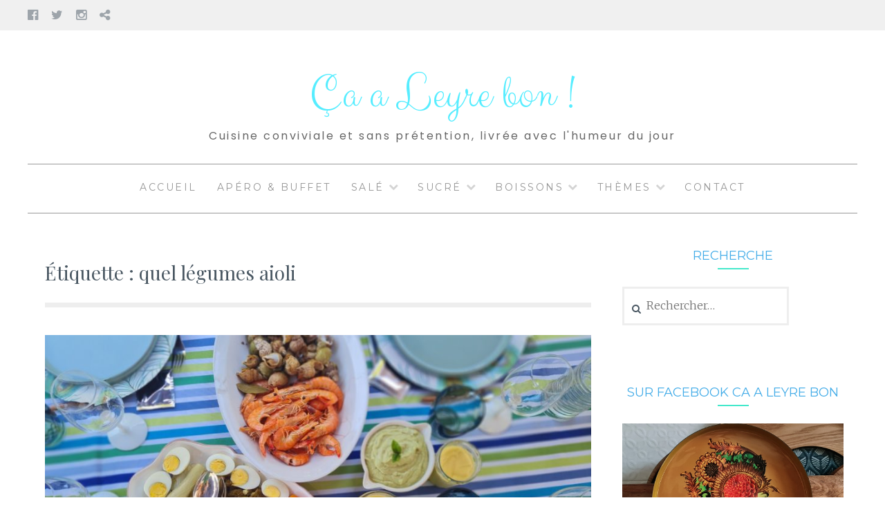

--- FILE ---
content_type: text/html; charset=UTF-8
request_url: https://www.caaleyrebon.fr/tag/quel-legumes-aioli/
body_size: 13466
content:
<!DOCTYPE html>
<html lang="fr-FR">
<head>
<meta charset="UTF-8">
<meta name="viewport" content="width=device-width, initial-scale=1">
<link rel="profile" href="http://gmpg.org/xfn/11">
<link rel="pingback" href="https://www.caaleyrebon.fr/xmlrpc.php">
<meta name='robots' content='index, follow, max-image-preview:large, max-snippet:-1, max-video-preview:-1' />

	<!-- This site is optimized with the Yoast SEO plugin v26.7 - https://yoast.com/wordpress/plugins/seo/ -->
	<title>Archives des quel légumes aioli - Ça a Leyre bon !</title>
	<link rel="canonical" href="https://www.caaleyrebon.fr/tag/quel-legumes-aioli/" />
	<meta property="og:locale" content="fr_FR" />
	<meta property="og:type" content="article" />
	<meta property="og:title" content="Archives des quel légumes aioli - Ça a Leyre bon !" />
	<meta property="og:url" content="https://www.caaleyrebon.fr/tag/quel-legumes-aioli/" />
	<meta property="og:site_name" content="Ça a Leyre bon !" />
	<meta name="twitter:card" content="summary_large_image" />
	<script type="application/ld+json" class="yoast-schema-graph">{"@context":"https://schema.org","@graph":[{"@type":"CollectionPage","@id":"https://www.caaleyrebon.fr/tag/quel-legumes-aioli/","url":"https://www.caaleyrebon.fr/tag/quel-legumes-aioli/","name":"Archives des quel légumes aioli - Ça a Leyre bon !","isPartOf":{"@id":"https://www.caaleyrebon.fr/#website"},"primaryImageOfPage":{"@id":"https://www.caaleyrebon.fr/tag/quel-legumes-aioli/#primaryimage"},"image":{"@id":"https://www.caaleyrebon.fr/tag/quel-legumes-aioli/#primaryimage"},"thumbnailUrl":"https://www.caaleyrebon.fr/wp-content/uploads/2023/07/caaleyrebon-aioli1-1.jpg","breadcrumb":{"@id":"https://www.caaleyrebon.fr/tag/quel-legumes-aioli/#breadcrumb"},"inLanguage":"fr-FR"},{"@type":"ImageObject","inLanguage":"fr-FR","@id":"https://www.caaleyrebon.fr/tag/quel-legumes-aioli/#primaryimage","url":"https://www.caaleyrebon.fr/wp-content/uploads/2023/07/caaleyrebon-aioli1-1.jpg","contentUrl":"https://www.caaleyrebon.fr/wp-content/uploads/2023/07/caaleyrebon-aioli1-1.jpg","width":1643,"height":924},{"@type":"BreadcrumbList","@id":"https://www.caaleyrebon.fr/tag/quel-legumes-aioli/#breadcrumb","itemListElement":[{"@type":"ListItem","position":1,"name":"Accueil","item":"https://www.caaleyrebon.fr/"},{"@type":"ListItem","position":2,"name":"quel légumes aioli"}]},{"@type":"WebSite","@id":"https://www.caaleyrebon.fr/#website","url":"https://www.caaleyrebon.fr/","name":"Ça a Leyre bon !","description":"Cuisine conviviale et sans prétention, livrée avec l&#039;humeur du jour","potentialAction":[{"@type":"SearchAction","target":{"@type":"EntryPoint","urlTemplate":"https://www.caaleyrebon.fr/?s={search_term_string}"},"query-input":{"@type":"PropertyValueSpecification","valueRequired":true,"valueName":"search_term_string"}}],"inLanguage":"fr-FR"}]}</script>
	<!-- / Yoast SEO plugin. -->


<link rel='dns-prefetch' href='//fonts.googleapis.com' />
<link rel="alternate" type="application/rss+xml" title="Ça a Leyre bon ! &raquo; Flux" href="https://www.caaleyrebon.fr/feed/" />
<link rel="alternate" type="application/rss+xml" title="Ça a Leyre bon ! &raquo; Flux des commentaires" href="https://www.caaleyrebon.fr/comments/feed/" />
<link rel="alternate" type="application/rss+xml" title="Ça a Leyre bon ! &raquo; Flux de l’étiquette quel légumes aioli" href="https://www.caaleyrebon.fr/tag/quel-legumes-aioli/feed/" />
		<style>
			.lazyload,
			.lazyloading {
				max-width: 100%;
			}
		</style>
		<style id='wp-img-auto-sizes-contain-inline-css' type='text/css'>
img:is([sizes=auto i],[sizes^="auto," i]){contain-intrinsic-size:3000px 1500px}
/*# sourceURL=wp-img-auto-sizes-contain-inline-css */
</style>
<style id='wp-emoji-styles-inline-css' type='text/css'>

	img.wp-smiley, img.emoji {
		display: inline !important;
		border: none !important;
		box-shadow: none !important;
		height: 1em !important;
		width: 1em !important;
		margin: 0 0.07em !important;
		vertical-align: -0.1em !important;
		background: none !important;
		padding: 0 !important;
	}
/*# sourceURL=wp-emoji-styles-inline-css */
</style>
<style id='wp-block-library-inline-css' type='text/css'>
:root{--wp-block-synced-color:#7a00df;--wp-block-synced-color--rgb:122,0,223;--wp-bound-block-color:var(--wp-block-synced-color);--wp-editor-canvas-background:#ddd;--wp-admin-theme-color:#007cba;--wp-admin-theme-color--rgb:0,124,186;--wp-admin-theme-color-darker-10:#006ba1;--wp-admin-theme-color-darker-10--rgb:0,107,160.5;--wp-admin-theme-color-darker-20:#005a87;--wp-admin-theme-color-darker-20--rgb:0,90,135;--wp-admin-border-width-focus:2px}@media (min-resolution:192dpi){:root{--wp-admin-border-width-focus:1.5px}}.wp-element-button{cursor:pointer}:root .has-very-light-gray-background-color{background-color:#eee}:root .has-very-dark-gray-background-color{background-color:#313131}:root .has-very-light-gray-color{color:#eee}:root .has-very-dark-gray-color{color:#313131}:root .has-vivid-green-cyan-to-vivid-cyan-blue-gradient-background{background:linear-gradient(135deg,#00d084,#0693e3)}:root .has-purple-crush-gradient-background{background:linear-gradient(135deg,#34e2e4,#4721fb 50%,#ab1dfe)}:root .has-hazy-dawn-gradient-background{background:linear-gradient(135deg,#faaca8,#dad0ec)}:root .has-subdued-olive-gradient-background{background:linear-gradient(135deg,#fafae1,#67a671)}:root .has-atomic-cream-gradient-background{background:linear-gradient(135deg,#fdd79a,#004a59)}:root .has-nightshade-gradient-background{background:linear-gradient(135deg,#330968,#31cdcf)}:root .has-midnight-gradient-background{background:linear-gradient(135deg,#020381,#2874fc)}:root{--wp--preset--font-size--normal:16px;--wp--preset--font-size--huge:42px}.has-regular-font-size{font-size:1em}.has-larger-font-size{font-size:2.625em}.has-normal-font-size{font-size:var(--wp--preset--font-size--normal)}.has-huge-font-size{font-size:var(--wp--preset--font-size--huge)}.has-text-align-center{text-align:center}.has-text-align-left{text-align:left}.has-text-align-right{text-align:right}.has-fit-text{white-space:nowrap!important}#end-resizable-editor-section{display:none}.aligncenter{clear:both}.items-justified-left{justify-content:flex-start}.items-justified-center{justify-content:center}.items-justified-right{justify-content:flex-end}.items-justified-space-between{justify-content:space-between}.screen-reader-text{border:0;clip-path:inset(50%);height:1px;margin:-1px;overflow:hidden;padding:0;position:absolute;width:1px;word-wrap:normal!important}.screen-reader-text:focus{background-color:#ddd;clip-path:none;color:#444;display:block;font-size:1em;height:auto;left:5px;line-height:normal;padding:15px 23px 14px;text-decoration:none;top:5px;width:auto;z-index:100000}html :where(.has-border-color){border-style:solid}html :where([style*=border-top-color]){border-top-style:solid}html :where([style*=border-right-color]){border-right-style:solid}html :where([style*=border-bottom-color]){border-bottom-style:solid}html :where([style*=border-left-color]){border-left-style:solid}html :where([style*=border-width]){border-style:solid}html :where([style*=border-top-width]){border-top-style:solid}html :where([style*=border-right-width]){border-right-style:solid}html :where([style*=border-bottom-width]){border-bottom-style:solid}html :where([style*=border-left-width]){border-left-style:solid}html :where(img[class*=wp-image-]){height:auto;max-width:100%}:where(figure){margin:0 0 1em}html :where(.is-position-sticky){--wp-admin--admin-bar--position-offset:var(--wp-admin--admin-bar--height,0px)}@media screen and (max-width:600px){html :where(.is-position-sticky){--wp-admin--admin-bar--position-offset:0px}}

/*# sourceURL=wp-block-library-inline-css */
</style><style id='wp-block-paragraph-inline-css' type='text/css'>
.is-small-text{font-size:.875em}.is-regular-text{font-size:1em}.is-large-text{font-size:2.25em}.is-larger-text{font-size:3em}.has-drop-cap:not(:focus):first-letter{float:left;font-size:8.4em;font-style:normal;font-weight:100;line-height:.68;margin:.05em .1em 0 0;text-transform:uppercase}body.rtl .has-drop-cap:not(:focus):first-letter{float:none;margin-left:.1em}p.has-drop-cap.has-background{overflow:hidden}:root :where(p.has-background){padding:1.25em 2.375em}:where(p.has-text-color:not(.has-link-color)) a{color:inherit}p.has-text-align-left[style*="writing-mode:vertical-lr"],p.has-text-align-right[style*="writing-mode:vertical-rl"]{rotate:180deg}
/*# sourceURL=https://www.caaleyrebon.fr/wp-includes/blocks/paragraph/style.min.css */
</style>
<style id='global-styles-inline-css' type='text/css'>
:root{--wp--preset--aspect-ratio--square: 1;--wp--preset--aspect-ratio--4-3: 4/3;--wp--preset--aspect-ratio--3-4: 3/4;--wp--preset--aspect-ratio--3-2: 3/2;--wp--preset--aspect-ratio--2-3: 2/3;--wp--preset--aspect-ratio--16-9: 16/9;--wp--preset--aspect-ratio--9-16: 9/16;--wp--preset--color--black: #000000;--wp--preset--color--cyan-bluish-gray: #abb8c3;--wp--preset--color--white: #ffffff;--wp--preset--color--pale-pink: #f78da7;--wp--preset--color--vivid-red: #cf2e2e;--wp--preset--color--luminous-vivid-orange: #ff6900;--wp--preset--color--luminous-vivid-amber: #fcb900;--wp--preset--color--light-green-cyan: #7bdcb5;--wp--preset--color--vivid-green-cyan: #00d084;--wp--preset--color--pale-cyan-blue: #8ed1fc;--wp--preset--color--vivid-cyan-blue: #0693e3;--wp--preset--color--vivid-purple: #9b51e0;--wp--preset--gradient--vivid-cyan-blue-to-vivid-purple: linear-gradient(135deg,rgb(6,147,227) 0%,rgb(155,81,224) 100%);--wp--preset--gradient--light-green-cyan-to-vivid-green-cyan: linear-gradient(135deg,rgb(122,220,180) 0%,rgb(0,208,130) 100%);--wp--preset--gradient--luminous-vivid-amber-to-luminous-vivid-orange: linear-gradient(135deg,rgb(252,185,0) 0%,rgb(255,105,0) 100%);--wp--preset--gradient--luminous-vivid-orange-to-vivid-red: linear-gradient(135deg,rgb(255,105,0) 0%,rgb(207,46,46) 100%);--wp--preset--gradient--very-light-gray-to-cyan-bluish-gray: linear-gradient(135deg,rgb(238,238,238) 0%,rgb(169,184,195) 100%);--wp--preset--gradient--cool-to-warm-spectrum: linear-gradient(135deg,rgb(74,234,220) 0%,rgb(151,120,209) 20%,rgb(207,42,186) 40%,rgb(238,44,130) 60%,rgb(251,105,98) 80%,rgb(254,248,76) 100%);--wp--preset--gradient--blush-light-purple: linear-gradient(135deg,rgb(255,206,236) 0%,rgb(152,150,240) 100%);--wp--preset--gradient--blush-bordeaux: linear-gradient(135deg,rgb(254,205,165) 0%,rgb(254,45,45) 50%,rgb(107,0,62) 100%);--wp--preset--gradient--luminous-dusk: linear-gradient(135deg,rgb(255,203,112) 0%,rgb(199,81,192) 50%,rgb(65,88,208) 100%);--wp--preset--gradient--pale-ocean: linear-gradient(135deg,rgb(255,245,203) 0%,rgb(182,227,212) 50%,rgb(51,167,181) 100%);--wp--preset--gradient--electric-grass: linear-gradient(135deg,rgb(202,248,128) 0%,rgb(113,206,126) 100%);--wp--preset--gradient--midnight: linear-gradient(135deg,rgb(2,3,129) 0%,rgb(40,116,252) 100%);--wp--preset--font-size--small: 13px;--wp--preset--font-size--medium: 20px;--wp--preset--font-size--large: 36px;--wp--preset--font-size--x-large: 42px;--wp--preset--spacing--20: 0.44rem;--wp--preset--spacing--30: 0.67rem;--wp--preset--spacing--40: 1rem;--wp--preset--spacing--50: 1.5rem;--wp--preset--spacing--60: 2.25rem;--wp--preset--spacing--70: 3.38rem;--wp--preset--spacing--80: 5.06rem;--wp--preset--shadow--natural: 6px 6px 9px rgba(0, 0, 0, 0.2);--wp--preset--shadow--deep: 12px 12px 50px rgba(0, 0, 0, 0.4);--wp--preset--shadow--sharp: 6px 6px 0px rgba(0, 0, 0, 0.2);--wp--preset--shadow--outlined: 6px 6px 0px -3px rgb(255, 255, 255), 6px 6px rgb(0, 0, 0);--wp--preset--shadow--crisp: 6px 6px 0px rgb(0, 0, 0);}:where(.is-layout-flex){gap: 0.5em;}:where(.is-layout-grid){gap: 0.5em;}body .is-layout-flex{display: flex;}.is-layout-flex{flex-wrap: wrap;align-items: center;}.is-layout-flex > :is(*, div){margin: 0;}body .is-layout-grid{display: grid;}.is-layout-grid > :is(*, div){margin: 0;}:where(.wp-block-columns.is-layout-flex){gap: 2em;}:where(.wp-block-columns.is-layout-grid){gap: 2em;}:where(.wp-block-post-template.is-layout-flex){gap: 1.25em;}:where(.wp-block-post-template.is-layout-grid){gap: 1.25em;}.has-black-color{color: var(--wp--preset--color--black) !important;}.has-cyan-bluish-gray-color{color: var(--wp--preset--color--cyan-bluish-gray) !important;}.has-white-color{color: var(--wp--preset--color--white) !important;}.has-pale-pink-color{color: var(--wp--preset--color--pale-pink) !important;}.has-vivid-red-color{color: var(--wp--preset--color--vivid-red) !important;}.has-luminous-vivid-orange-color{color: var(--wp--preset--color--luminous-vivid-orange) !important;}.has-luminous-vivid-amber-color{color: var(--wp--preset--color--luminous-vivid-amber) !important;}.has-light-green-cyan-color{color: var(--wp--preset--color--light-green-cyan) !important;}.has-vivid-green-cyan-color{color: var(--wp--preset--color--vivid-green-cyan) !important;}.has-pale-cyan-blue-color{color: var(--wp--preset--color--pale-cyan-blue) !important;}.has-vivid-cyan-blue-color{color: var(--wp--preset--color--vivid-cyan-blue) !important;}.has-vivid-purple-color{color: var(--wp--preset--color--vivid-purple) !important;}.has-black-background-color{background-color: var(--wp--preset--color--black) !important;}.has-cyan-bluish-gray-background-color{background-color: var(--wp--preset--color--cyan-bluish-gray) !important;}.has-white-background-color{background-color: var(--wp--preset--color--white) !important;}.has-pale-pink-background-color{background-color: var(--wp--preset--color--pale-pink) !important;}.has-vivid-red-background-color{background-color: var(--wp--preset--color--vivid-red) !important;}.has-luminous-vivid-orange-background-color{background-color: var(--wp--preset--color--luminous-vivid-orange) !important;}.has-luminous-vivid-amber-background-color{background-color: var(--wp--preset--color--luminous-vivid-amber) !important;}.has-light-green-cyan-background-color{background-color: var(--wp--preset--color--light-green-cyan) !important;}.has-vivid-green-cyan-background-color{background-color: var(--wp--preset--color--vivid-green-cyan) !important;}.has-pale-cyan-blue-background-color{background-color: var(--wp--preset--color--pale-cyan-blue) !important;}.has-vivid-cyan-blue-background-color{background-color: var(--wp--preset--color--vivid-cyan-blue) !important;}.has-vivid-purple-background-color{background-color: var(--wp--preset--color--vivid-purple) !important;}.has-black-border-color{border-color: var(--wp--preset--color--black) !important;}.has-cyan-bluish-gray-border-color{border-color: var(--wp--preset--color--cyan-bluish-gray) !important;}.has-white-border-color{border-color: var(--wp--preset--color--white) !important;}.has-pale-pink-border-color{border-color: var(--wp--preset--color--pale-pink) !important;}.has-vivid-red-border-color{border-color: var(--wp--preset--color--vivid-red) !important;}.has-luminous-vivid-orange-border-color{border-color: var(--wp--preset--color--luminous-vivid-orange) !important;}.has-luminous-vivid-amber-border-color{border-color: var(--wp--preset--color--luminous-vivid-amber) !important;}.has-light-green-cyan-border-color{border-color: var(--wp--preset--color--light-green-cyan) !important;}.has-vivid-green-cyan-border-color{border-color: var(--wp--preset--color--vivid-green-cyan) !important;}.has-pale-cyan-blue-border-color{border-color: var(--wp--preset--color--pale-cyan-blue) !important;}.has-vivid-cyan-blue-border-color{border-color: var(--wp--preset--color--vivid-cyan-blue) !important;}.has-vivid-purple-border-color{border-color: var(--wp--preset--color--vivid-purple) !important;}.has-vivid-cyan-blue-to-vivid-purple-gradient-background{background: var(--wp--preset--gradient--vivid-cyan-blue-to-vivid-purple) !important;}.has-light-green-cyan-to-vivid-green-cyan-gradient-background{background: var(--wp--preset--gradient--light-green-cyan-to-vivid-green-cyan) !important;}.has-luminous-vivid-amber-to-luminous-vivid-orange-gradient-background{background: var(--wp--preset--gradient--luminous-vivid-amber-to-luminous-vivid-orange) !important;}.has-luminous-vivid-orange-to-vivid-red-gradient-background{background: var(--wp--preset--gradient--luminous-vivid-orange-to-vivid-red) !important;}.has-very-light-gray-to-cyan-bluish-gray-gradient-background{background: var(--wp--preset--gradient--very-light-gray-to-cyan-bluish-gray) !important;}.has-cool-to-warm-spectrum-gradient-background{background: var(--wp--preset--gradient--cool-to-warm-spectrum) !important;}.has-blush-light-purple-gradient-background{background: var(--wp--preset--gradient--blush-light-purple) !important;}.has-blush-bordeaux-gradient-background{background: var(--wp--preset--gradient--blush-bordeaux) !important;}.has-luminous-dusk-gradient-background{background: var(--wp--preset--gradient--luminous-dusk) !important;}.has-pale-ocean-gradient-background{background: var(--wp--preset--gradient--pale-ocean) !important;}.has-electric-grass-gradient-background{background: var(--wp--preset--gradient--electric-grass) !important;}.has-midnight-gradient-background{background: var(--wp--preset--gradient--midnight) !important;}.has-small-font-size{font-size: var(--wp--preset--font-size--small) !important;}.has-medium-font-size{font-size: var(--wp--preset--font-size--medium) !important;}.has-large-font-size{font-size: var(--wp--preset--font-size--large) !important;}.has-x-large-font-size{font-size: var(--wp--preset--font-size--x-large) !important;}
/*# sourceURL=global-styles-inline-css */
</style>

<style id='classic-theme-styles-inline-css' type='text/css'>
/*! This file is auto-generated */
.wp-block-button__link{color:#fff;background-color:#32373c;border-radius:9999px;box-shadow:none;text-decoration:none;padding:calc(.667em + 2px) calc(1.333em + 2px);font-size:1.125em}.wp-block-file__button{background:#32373c;color:#fff;text-decoration:none}
/*# sourceURL=/wp-includes/css/classic-themes.min.css */
</style>
<link rel='stylesheet' id='Lucienne-style-css' href='https://www.caaleyrebon.fr/wp-content/themes/lucienne/style.css?ver=6.9' type='text/css' media='all' />
<link rel='stylesheet' id='Lucienne-fonts-css' href='https://fonts.googleapis.com/css?family=Playfair+Display%3A400%2C700%7CMontserrat%3A400%2C700%7CMerriweather%3A400%2C300%2C700&#038;subset=latin%2Clatin-ext' type='text/css' media='all' />
<link rel='stylesheet' id='Lucienne-fontawesome-css' href='https://www.caaleyrebon.fr/wp-content/themes/lucienne/fonts/font-awesome.css?ver=4.3.0' type='text/css' media='all' />
<link rel='stylesheet' id='wp-pagenavi-css' href='https://www.caaleyrebon.fr/wp-content/plugins/wp-pagenavi/pagenavi-css.css?ver=2.70' type='text/css' media='all' />
<script type="text/javascript" src="https://www.caaleyrebon.fr/wp-includes/js/jquery/jquery.min.js?ver=3.7.1" id="jquery-core-js"></script>
<script type="text/javascript" src="https://www.caaleyrebon.fr/wp-includes/js/jquery/jquery-migrate.min.js?ver=3.4.1" id="jquery-migrate-js"></script>
<link rel="https://api.w.org/" href="https://www.caaleyrebon.fr/wp-json/" /><link rel="alternate" title="JSON" type="application/json" href="https://www.caaleyrebon.fr/wp-json/wp/v2/tags/4996" /><link rel="EditURI" type="application/rsd+xml" title="RSD" href="https://www.caaleyrebon.fr/xmlrpc.php?rsd" />
<meta name="generator" content="WordPress 6.9" />
		<script>
			document.documentElement.className = document.documentElement.className.replace('no-js', 'js');
		</script>
				<style>
			.no-js img.lazyload {
				display: none;
			}

			figure.wp-block-image img.lazyloading {
				min-width: 150px;
			}

			.lazyload,
			.lazyloading {
				--smush-placeholder-width: 100px;
				--smush-placeholder-aspect-ratio: 1/1;
				width: var(--smush-image-width, var(--smush-placeholder-width)) !important;
				aspect-ratio: var(--smush-image-aspect-ratio, var(--smush-placeholder-aspect-ratio)) !important;
			}

						.lazyload, .lazyloading {
				opacity: 0;
			}

			.lazyloaded {
				opacity: 1;
				transition: opacity 400ms;
				transition-delay: 0ms;
			}

					</style>
			<style type="text/css">
			.site-title a,
		.site-description {
			color: #333333;
		}
		</style>
	<link rel="icon" href="https://www.caaleyrebon.fr/wp-content/uploads/2020/03/cropped-caaleyrebon-flanaucitron-1-32x32.jpg" sizes="32x32" />
<link rel="icon" href="https://www.caaleyrebon.fr/wp-content/uploads/2020/03/cropped-caaleyrebon-flanaucitron-1-192x192.jpg" sizes="192x192" />
<link rel="apple-touch-icon" href="https://www.caaleyrebon.fr/wp-content/uploads/2020/03/cropped-caaleyrebon-flanaucitron-1-180x180.jpg" />
<meta name="msapplication-TileImage" content="https://www.caaleyrebon.fr/wp-content/uploads/2020/03/cropped-caaleyrebon-flanaucitron-1-270x270.jpg" />
		<style type="text/css" id="wp-custom-css">
			
.site-title, .site-title a {
	color: #56edff;
	font-family: 'Clicker Script', cursive;
	font-size: 2.3em;
}

.sidebar .widget-title
{
	font-family: 'Montserrat', sans-serif;
	font-size: 1.3em;
	text-transform: uppercase;
	color: #43ACE8;
}

body {
   font-family: 'Work Sans', sans-serif;
    font-size: 13px;
}

.entry-title a {
	color:#43ACE8;
	font-family: 'Montserrat', sans-serif;
	text-transform:none;
	font-size: 0.8em;
}

.entry-title {
	color:#43ACE8;
	font-family: 'Montserrat', sans-serif;
	text-transform:none;
	font-size: 2.3em;
}

h2 {
	font-family: 'Montserrat', sans-serif;	
	font-size: 1.3em;
}

h3 {
	font-family: 'Montserrat', sans-serif;	
	font-size: 1.2em;
	color:#324965;
}

h2.home-widget-title {
	color:#43E8CB;
	font-family: 'Montserrat', sans-serif;
	text-transform:none;
	font-size: 2em;
}

h2.site-description {
	text-transform:none;
	margin-bottom: 30px;
	color:#666666;
	font-size:16px;
font-family: 'Poppins', sans-serif;
}

.main-navigation  {
	border-bottom: 1px solid #999;
	border-top: 1px solid #999;

}

p {color: #666666;font-size:16px;font-family: 'Poppins', sans-serif;font-weight:400;}

a {color: #969696;}


.sidebar .widget {
    border: 0px solid #eee;
    padding: 20px;
        padding-top: 20px;
    padding-top: 10px;
}

.widget-border {
    background-color: #43E8CB;
    height: 2px;
    width: 45px;
    margin-bottom: 25px;
}

.entry-border {
    background-color: #43E8CB;
    height: 2px;
    width: 45px;
    float: left;
    margin-bottom: 15px;
}		</style>
			
	<link href="https://fonts.googleapis.com/css?family=Clicker+Script&display=swap" rel="stylesheet"> 
	<link href="https://fonts.googleapis.com/css?family=Work+Sans&display=swap" rel="stylesheet">
	<meta name="p:domain_verify" content="da4646e8b6f969d034f50d483cb3a93c"/>
	<link rel="preconnect" href="https://fonts.googleapis.com">
	<link rel="preconnect" href="https://fonts.gstatic.com" crossorigin>
<link rel="preconnect" href="https://fonts.googleapis.com">
<link rel="preconnect" href="https://fonts.gstatic.com" crossorigin>
<link href="https://fonts.googleapis.com/css2?family=Poppins:wght@300;400&display=swap" rel="stylesheet">
</head>

<body class="archive tag tag-quel-legumes-aioli tag-4996 wp-theme-lucienne group-blog">
 <nav class="clear socialmenu" role="navigation">
 				<div class="social-links"><ul id="menu-reseaux-sociaux" class="menu"><li id="menu-item-70" class="menu-item menu-item-type-custom menu-item-object-custom menu-item-70"><a href="https://www.facebook.com/RECETTESDELEYRE"><span class="screen-reader-text">Facebook</span></a></li>
<li id="menu-item-71" class="menu-item menu-item-type-custom menu-item-object-custom menu-item-71"><a href="https://twitter.com/vebeyre"><span class="screen-reader-text">Twitter</span></a></li>
<li id="menu-item-4230" class="menu-item menu-item-type-custom menu-item-object-custom menu-item-4230"><a href="https://www.instagram.com/vebeyre/"><span class="screen-reader-text">Instagram</span></a></li>
<li id="menu-item-72" class="menu-item menu-item-type-custom menu-item-object-custom menu-item-72"><a href="https://www.pinterest.fr/vbeyre/"><span class="screen-reader-text">Pinterest</span></a></li>
</ul></div></nav>

<div id="page" class="hfeed site">
	<a class="skip-link screen-reader-text" href="#content">Aller au contenu</a>

	<header id="masthead" class="site-header" role="banner">
		<div class="site-branding">
								<h1 class="site-title"><a href="https://www.caaleyrebon.fr/" rel="home">Ça a Leyre bon !</a></h1>
			<h2 class="site-description">Cuisine conviviale et sans prétention, livrée avec l&#039;humeur du jour</h2>
		</div><!-- .site-branding -->
        
        <nav id="site-navigation" class="main-navigation clear" role="navigation">
			<button class="menu-toggle" aria-controls="primary-menu" aria-expanded="false">Menu</button>
			<div class="menu-barre-de-navigation-container"><ul id="primary-menu" class="menu"><li id="menu-item-19" class="menu-item menu-item-type-custom menu-item-object-custom menu-item-home menu-item-19"><a href="https://www.caaleyrebon.fr">Accueil</a></li>
<li id="menu-item-709" class="menu-item menu-item-type-taxonomy menu-item-object-category menu-item-709"><a href="https://www.caaleyrebon.fr/category/apero-buffet/">Apéro &amp; buffet</a></li>
<li id="menu-item-713" class="menu-item menu-item-type-taxonomy menu-item-object-category menu-item-has-children menu-item-713"><a href="https://www.caaleyrebon.fr/category/sale/">Salé</a>
<ul class="sub-menu">
	<li id="menu-item-714" class="menu-item menu-item-type-taxonomy menu-item-object-category menu-item-714"><a href="https://www.caaleyrebon.fr/category/sale/conserves/">Conserves</a></li>
	<li id="menu-item-715" class="menu-item menu-item-type-taxonomy menu-item-object-category menu-item-715"><a href="https://www.caaleyrebon.fr/category/sale/recettes-legumes/">Légumes</a></li>
	<li id="menu-item-716" class="menu-item menu-item-type-taxonomy menu-item-object-category menu-item-716"><a href="https://www.caaleyrebon.fr/category/sale/pains/">Pains</a></li>
	<li id="menu-item-717" class="menu-item menu-item-type-taxonomy menu-item-object-category menu-item-717"><a href="https://www.caaleyrebon.fr/category/sale/plats-uniques/">Plats uniques</a></li>
	<li id="menu-item-718" class="menu-item menu-item-type-taxonomy menu-item-object-category menu-item-718"><a href="https://www.caaleyrebon.fr/category/sale/plats-vegetariens/">Plats végétariens</a></li>
	<li id="menu-item-719" class="menu-item menu-item-type-taxonomy menu-item-object-category menu-item-719"><a href="https://www.caaleyrebon.fr/category/sale/recettes-poisson/">Poisson</a></li>
	<li id="menu-item-720" class="menu-item menu-item-type-taxonomy menu-item-object-category menu-item-720"><a href="https://www.caaleyrebon.fr/category/sale/quiches-et-pizzas/">Quiche-pizza-gratin</a></li>
	<li id="menu-item-721" class="menu-item menu-item-type-taxonomy menu-item-object-category menu-item-721"><a href="https://www.caaleyrebon.fr/category/sale/salades/">Salades</a></li>
	<li id="menu-item-722" class="menu-item menu-item-type-taxonomy menu-item-object-category menu-item-722"><a href="https://www.caaleyrebon.fr/category/sale/sauces/">Sauces</a></li>
	<li id="menu-item-723" class="menu-item menu-item-type-taxonomy menu-item-object-category menu-item-723"><a href="https://www.caaleyrebon.fr/category/sale/soupes/">Soupes</a></li>
	<li id="menu-item-724" class="menu-item menu-item-type-taxonomy menu-item-object-category menu-item-has-children menu-item-724"><a href="https://www.caaleyrebon.fr/category/sale/recettes-viande/">Viande</a>
	<ul class="sub-menu">
		<li id="menu-item-725" class="menu-item menu-item-type-taxonomy menu-item-object-category menu-item-725"><a href="https://www.caaleyrebon.fr/category/sale/recettes-viande/foie-gras/">Foie gras</a></li>
		<li id="menu-item-726" class="menu-item menu-item-type-taxonomy menu-item-object-category menu-item-726"><a href="https://www.caaleyrebon.fr/category/sale/recettes-viande/volaille/">Volaille</a></li>
	</ul>
</li>
</ul>
</li>
<li id="menu-item-727" class="menu-item menu-item-type-taxonomy menu-item-object-category menu-item-has-children menu-item-727"><a href="https://www.caaleyrebon.fr/category/sucre/">Sucré</a>
<ul class="sub-menu">
	<li id="menu-item-728" class="menu-item menu-item-type-taxonomy menu-item-object-category menu-item-728"><a href="https://www.caaleyrebon.fr/category/sucre/brioches/">Brioches</a></li>
	<li id="menu-item-729" class="menu-item menu-item-type-taxonomy menu-item-object-category menu-item-729"><a href="https://www.caaleyrebon.fr/category/sucre/cadeaux-gourmands/">Cadeaux gourmands</a></li>
	<li id="menu-item-730" class="menu-item menu-item-type-taxonomy menu-item-object-category menu-item-730"><a href="https://www.caaleyrebon.fr/category/sucre/cakes/">Cakes</a></li>
	<li id="menu-item-731" class="menu-item menu-item-type-taxonomy menu-item-object-category menu-item-731"><a href="https://www.caaleyrebon.fr/category/sucre/chocolat/">Chocolat</a></li>
	<li id="menu-item-732" class="menu-item menu-item-type-taxonomy menu-item-object-category menu-item-732"><a href="https://www.caaleyrebon.fr/category/sucre/confitures/">Confitures</a></li>
	<li id="menu-item-733" class="menu-item menu-item-type-taxonomy menu-item-object-category menu-item-733"><a href="https://www.caaleyrebon.fr/category/sucre/fruits/">Fruits</a></li>
	<li id="menu-item-734" class="menu-item menu-item-type-taxonomy menu-item-object-category menu-item-734"><a href="https://www.caaleyrebon.fr/category/sucre/gateaux/">Gâteaux</a></li>
	<li id="menu-item-735" class="menu-item menu-item-type-taxonomy menu-item-object-category menu-item-735"><a href="https://www.caaleyrebon.fr/category/sucre/glaces/">Glaces</a></li>
	<li id="menu-item-736" class="menu-item menu-item-type-taxonomy menu-item-object-category menu-item-736"><a href="https://www.caaleyrebon.fr/category/sucre/mignardises/">Mignardises</a></li>
	<li id="menu-item-737" class="menu-item menu-item-type-taxonomy menu-item-object-category menu-item-737"><a href="https://www.caaleyrebon.fr/category/sucre/tartes-sucrees/">Tartes sucrées</a></li>
</ul>
</li>
<li id="menu-item-710" class="menu-item menu-item-type-taxonomy menu-item-object-category menu-item-has-children menu-item-710"><a href="https://www.caaleyrebon.fr/category/boissons/">Boissons</a>
<ul class="sub-menu">
	<li id="menu-item-711" class="menu-item menu-item-type-taxonomy menu-item-object-category menu-item-711"><a href="https://www.caaleyrebon.fr/category/boissons/avec-alcool/">Avec alcool</a></li>
	<li id="menu-item-712" class="menu-item menu-item-type-taxonomy menu-item-object-category menu-item-712"><a href="https://www.caaleyrebon.fr/category/boissons/sans-alcool/">Sans alcool</a></li>
</ul>
</li>
<li id="menu-item-738" class="menu-item menu-item-type-taxonomy menu-item-object-category menu-item-has-children menu-item-738"><a href="https://www.caaleyrebon.fr/category/themes/">Thèmes</a>
<ul class="sub-menu">
	<li id="menu-item-742" class="menu-item menu-item-type-taxonomy menu-item-object-category menu-item-742"><a href="https://www.caaleyrebon.fr/category/themes/saint-valentin/">Saint-Valentin</a></li>
	<li id="menu-item-741" class="menu-item menu-item-type-taxonomy menu-item-object-category menu-item-741"><a href="https://www.caaleyrebon.fr/category/themes/paques/">Pâques</a></li>
	<li id="menu-item-739" class="menu-item menu-item-type-taxonomy menu-item-object-category menu-item-739"><a href="https://www.caaleyrebon.fr/category/themes/ete/">Été</a></li>
	<li id="menu-item-740" class="menu-item menu-item-type-taxonomy menu-item-object-category menu-item-740"><a href="https://www.caaleyrebon.fr/category/themes/noel/">Noël</a></li>
</ul>
</li>
<li id="menu-item-743" class="menu-item menu-item-type-post_type menu-item-object-page menu-item-743"><a href="https://www.caaleyrebon.fr/contact/">Contact</a></li>
</ul></div>
			
		</nav><!-- #site-navigation -->
	</header><!-- #masthead -->

	<div id="content" class="site-content">
	<div class="wrap clear">

<div id="primary" class="content-area">
  <main id="main" class="site-main" role="main">
        <header class="page-header">
      <h1 class="page-title">Étiquette : <span>quel légumes aioli</span></h1>    </header>
    <!-- .page-header -->
    
            
<article id="post-16300" class="post-16300 post type-post status-publish format-standard has-post-thumbnail hentry category-plats-uniques category-recettes-poisson category-sauces tag-aioli tag-allege tag-familial tag-fenouil tag-inratable tag-plat-chic-et-facile tag-plat-familial tag-poisson-papillotte tag-que-contient-un-aioli tag-quel-legumes-aioli tag-sauce-avocat tag-sauce-skyr tag-specialite-regionale tag-sud-est">

<div class="featured-image">
				<a href="https://www.caaleyrebon.fr/2023/07/11/le-grand-aioli-a-ma-facon/" title="Le grand aïoli à ma façon"><img width="900" height="450" src="https://www.caaleyrebon.fr/wp-content/uploads/2023/07/caaleyrebon-aioli1-1-900x450.jpg" class="attachment-Lucienne-home size-Lucienne-home wp-post-image" alt="" decoding="async" fetchpriority="high" /></a>    
			</div>

	<header class="entry-header">
		<h1 class="entry-title"><a href="https://www.caaleyrebon.fr/2023/07/11/le-grand-aioli-a-ma-facon/" rel="bookmark">Le grand aïoli à ma façon</a></h1>        <hr class="entry-border">
        <div class="entry-cat">
			<a href="https://www.caaleyrebon.fr/category/sale/plats-uniques/" rel="category tag">Plats uniques</a>, <a href="https://www.caaleyrebon.fr/category/sale/recettes-poisson/" rel="category tag">Poisson</a>, <a href="https://www.caaleyrebon.fr/category/sale/sauces/" rel="category tag">Sauces</a>		</div><!-- .entry-cat -->
	
			

					
			</header><!-- .entry-header -->

	<div class="entry-summary">
		<p>Un repas pris entre personnes qui s&rsquo;apprécient. Mon amie au régime, avait accepté mon invitation avec une envie de « léger » inscrite au menu&#8230;J&rsquo;ai tout de suite pensé à un grand aïoli. Pour cela, j&rsquo;ai adopté la version, la plus simplifiée au possible tout en gardant un maximum de saveurs avec une cuisson en papillotes, pour [&hellip;]</p>
	</div><!-- .entry-summary -->
    <div class="entry-bottom">
     <a href="https://www.caaleyrebon.fr/2023/07/11/le-grand-aioli-a-ma-facon/" title="Le grand aïoli à ma façon">11 juillet 2023</a>  
       
</div><!-- .entry-footer -->
</article><!-- #post-## -->
              </main>
  <!-- #main --> 
</div>
<!-- #primary -->


<div id="secondary" class="widget-area sidebar" role="complementary">
  <aside id="search-4" class="widget widget_search"><h1 class="widget-title">Recherche</h1><hr class="widget-border"><form role="search" method="get" class="search-form" action="https://www.caaleyrebon.fr/">
				<label>
					<span class="screen-reader-text">Rechercher :</span>
					<input type="search" class="search-field" placeholder="Rechercher…" value="" name="s" />
				</label>
				<input type="submit" class="search-submit" value="Rechercher" />
			</form></aside><aside id="media_image-5" class="widget widget_media_image"><h1 class="widget-title">Sur facebook Ca a leyre bon</h1><hr class="widget-border"><a href="https://www.facebook.com/caaleyrebon/"><img width="1031" height="765" data-src="https://www.caaleyrebon.fr/wp-content/uploads/2026/01/caaleyrebon-cuisine.jpg" class="image wp-image-19931  attachment-full size-full lazyload" alt="" style="--smush-placeholder-width: 1031px; --smush-placeholder-aspect-ratio: 1031/765;max-width: 100%; height: auto;" title="Sur facebook Ca a leyre bon" decoding="async" data-srcset="https://www.caaleyrebon.fr/wp-content/uploads/2026/01/caaleyrebon-cuisine.jpg 1031w, https://www.caaleyrebon.fr/wp-content/uploads/2026/01/caaleyrebon-cuisine-500x371.jpg 500w, https://www.caaleyrebon.fr/wp-content/uploads/2026/01/caaleyrebon-cuisine-1024x760.jpg 1024w, https://www.caaleyrebon.fr/wp-content/uploads/2026/01/caaleyrebon-cuisine-768x570.jpg 768w, https://www.caaleyrebon.fr/wp-content/uploads/2026/01/caaleyrebon-cuisine-404x300.jpg 404w" data-sizes="(max-width: 1031px) 100vw, 1031px" src="[data-uri]" /></a></aside><aside id="nav_menu-3" class="widget widget_nav_menu"><h1 class="widget-title">Ma sélection pour vous</h1><hr class="widget-border"><div class="menu-ma-selection-pour-vous-container"><ul id="menu-ma-selection-pour-vous" class="menu"><li id="menu-item-19075" class="menu-item menu-item-type-taxonomy menu-item-object-category menu-item-19075"><a href="https://www.caaleyrebon.fr/category/sucre/cadeaux-gourmands/">Cadeaux gourmands</a></li>
<li id="menu-item-3302" class="menu-item menu-item-type-taxonomy menu-item-object-category menu-item-3302"><a href="https://www.caaleyrebon.fr/category/apero-buffet/">Apéro &amp; buffet</a></li>
<li id="menu-item-12324" class="menu-item menu-item-type-taxonomy menu-item-object-category menu-item-12324"><a href="https://www.caaleyrebon.fr/category/sucre/mignardises/">Mignardises</a></li>
<li id="menu-item-19077" class="menu-item menu-item-type-taxonomy menu-item-object-category menu-item-19077"><a href="https://www.caaleyrebon.fr/category/sale/recettes-viande/">Viande</a></li>
<li id="menu-item-19078" class="menu-item menu-item-type-taxonomy menu-item-object-category menu-item-19078"><a href="https://www.caaleyrebon.fr/category/sale/recettes-viande/volaille/">Volaille</a></li>
<li id="menu-item-19283" class="menu-item menu-item-type-taxonomy menu-item-object-category menu-item-19283"><a href="https://www.caaleyrebon.fr/category/sale/conserves/">Conserves</a></li>
</ul></div></aside><aside id="tag_cloud-2" class="widget widget_tag_cloud"><h1 class="widget-title">Nuage d&rsquo;étiquettes</h1><hr class="widget-border"><div class="tagcloud"><a href="https://www.caaleyrebon.fr/tag/amandes/" class="tag-cloud-link tag-link-563 tag-link-position-1" style="font-size: 12px;" aria-label="amandes (25 éléments)">amandes<span class="tag-link-count"> (25)</span></a>
<a href="https://www.caaleyrebon.fr/tag/cannelle/" class="tag-cloud-link tag-link-45 tag-link-position-2" style="font-size: 12px;" aria-label="cannelle (43 éléments)">cannelle<span class="tag-link-count"> (43)</span></a>
<a href="https://www.caaleyrebon.fr/tag/chocolat/" class="tag-cloud-link tag-link-51 tag-link-position-3" style="font-size: 12px;" aria-label="chocolat (41 éléments)">chocolat<span class="tag-link-count"> (41)</span></a>
<a href="https://www.caaleyrebon.fr/tag/citron/" class="tag-cloud-link tag-link-520 tag-link-position-4" style="font-size: 12px;" aria-label="citron (40 éléments)">citron<span class="tag-link-count"> (40)</span></a>
<a href="https://www.caaleyrebon.fr/tag/cumin/" class="tag-cloud-link tag-link-1154 tag-link-position-5" style="font-size: 12px;" aria-label="cumin (34 éléments)">cumin<span class="tag-link-count"> (34)</span></a>
<a href="https://www.caaleyrebon.fr/tag/curcuma/" class="tag-cloud-link tag-link-1103 tag-link-position-6" style="font-size: 12px;" aria-label="curcuma (44 éléments)">curcuma<span class="tag-link-count"> (44)</span></a>
<a href="https://www.caaleyrebon.fr/tag/eau-de-fleur-doranger/" class="tag-cloud-link tag-link-924 tag-link-position-7" style="font-size: 12px;" aria-label="eau de fleur d&#039;oranger (37 éléments)">eau de fleur d&#039;oranger<span class="tag-link-count"> (37)</span></a>
<a href="https://www.caaleyrebon.fr/tag/facile/" class="tag-cloud-link tag-link-207 tag-link-position-8" style="font-size: 12px;" aria-label="facile (149 éléments)">facile<span class="tag-link-count"> (149)</span></a>
<a href="https://www.caaleyrebon.fr/tag/inratable/" class="tag-cloud-link tag-link-694 tag-link-position-9" style="font-size: 12px;" aria-label="inratable (38 éléments)">inratable<span class="tag-link-count"> (38)</span></a>
<a href="https://www.caaleyrebon.fr/tag/maizena/" class="tag-cloud-link tag-link-229 tag-link-position-10" style="font-size: 12px;" aria-label="maizena (41 éléments)">maizena<span class="tag-link-count"> (41)</span></a>
<a href="https://www.caaleyrebon.fr/tag/miel/" class="tag-cloud-link tag-link-24 tag-link-position-11" style="font-size: 12px;" aria-label="miel (24 éléments)">miel<span class="tag-link-count"> (24)</span></a>
<a href="https://www.caaleyrebon.fr/tag/noix/" class="tag-cloud-link tag-link-23 tag-link-position-12" style="font-size: 12px;" aria-label="noix (30 éléments)">noix<span class="tag-link-count"> (30)</span></a>
<a href="https://www.caaleyrebon.fr/tag/parmesan/" class="tag-cloud-link tag-link-473 tag-link-position-13" style="font-size: 12px;" aria-label="parmesan (40 éléments)">parmesan<span class="tag-link-count"> (40)</span></a>
<a href="https://www.caaleyrebon.fr/tag/poudre-damandes/" class="tag-cloud-link tag-link-118 tag-link-position-14" style="font-size: 12px;" aria-label="poudre d&#039;amandes (46 éléments)">poudre d&#039;amandes<span class="tag-link-count"> (46)</span></a>
<a href="https://www.caaleyrebon.fr/tag/sans-gluten/" class="tag-cloud-link tag-link-1527 tag-link-position-15" style="font-size: 12px;" aria-label="sans gluten (32 éléments)">sans gluten<span class="tag-link-count"> (32)</span></a>
<a href="https://www.caaleyrebon.fr/tag/thym/" class="tag-cloud-link tag-link-77 tag-link-position-16" style="font-size: 12px;" aria-label="thym (29 éléments)">thym<span class="tag-link-count"> (29)</span></a>
<a href="https://www.caaleyrebon.fr/tag/vanille/" class="tag-cloud-link tag-link-80 tag-link-position-17" style="font-size: 12px;" aria-label="vanille (43 éléments)">vanille<span class="tag-link-count"> (43)</span></a>
<a href="https://www.caaleyrebon.fr/tag/economique/" class="tag-cloud-link tag-link-20 tag-link-position-18" style="font-size: 12px;" aria-label="économique (81 éléments)">économique<span class="tag-link-count"> (81)</span></a></div>
</aside><aside id="block-8" class="widget widget_block widget_text">
<p class="has-text-align-center">"<strong>Tous les éléments du blog CA A LEYRE BON.FR (textes, recettes, photographies) sont ma propriété exclusive (sauf mention contraire explicite). Ils sont protégés par les lois relatives aux droits d'auteurs et à la propriété intellectuelle. Sauf autorisation formelle écrite et préalable, toute reproduction, de tout ou en partie, par quelque moyen ou procédé que ce soit, pour des fins autres que celle d'une utilisation personnelle, est strictement interdite. 2009-2026 CA A LEYRE BON.FR.</strong>"</p>
</aside></div>
<!-- #secondary --></div>
<!-- #content -->
</div>
<!-- .wrap  -->

<div id="footer">
  <footer id="colophon" class="site-footer" role="contentinfo">
        <div class="footer-widgets clear">
      <div class="widget-area">
                <aside id="calendar-2" class="widget widget_calendar"><h1 class="widget-title">PUBLICATION PAR DATE</h1><div id="calendar_wrap" class="calendar_wrap"><table id="wp-calendar" class="wp-calendar-table">
	<caption>janvier 2026</caption>
	<thead>
	<tr>
		<th scope="col" aria-label="lundi">L</th>
		<th scope="col" aria-label="mardi">M</th>
		<th scope="col" aria-label="mercredi">M</th>
		<th scope="col" aria-label="jeudi">J</th>
		<th scope="col" aria-label="vendredi">V</th>
		<th scope="col" aria-label="samedi">S</th>
		<th scope="col" aria-label="dimanche">D</th>
	</tr>
	</thead>
	<tbody>
	<tr>
		<td colspan="3" class="pad">&nbsp;</td><td>1</td><td>2</td><td>3</td><td><a href="https://www.caaleyrebon.fr/2026/01/04/" aria-label="Publications publiées sur 4 January 2026">4</a></td>
	</tr>
	<tr>
		<td><a href="https://www.caaleyrebon.fr/2026/01/05/" aria-label="Publications publiées sur 5 January 2026">5</a></td><td>6</td><td>7</td><td><a href="https://www.caaleyrebon.fr/2026/01/08/" aria-label="Publications publiées sur 8 January 2026">8</a></td><td>9</td><td>10</td><td>11</td>
	</tr>
	<tr>
		<td><a href="https://www.caaleyrebon.fr/2026/01/12/" aria-label="Publications publiées sur 12 January 2026">12</a></td><td>13</td><td>14</td><td>15</td><td>16</td><td>17</td><td>18</td>
	</tr>
	<tr>
		<td>19</td><td id="today">20</td><td>21</td><td>22</td><td>23</td><td>24</td><td>25</td>
	</tr>
	<tr>
		<td>26</td><td>27</td><td>28</td><td>29</td><td>30</td><td>31</td>
		<td class="pad" colspan="1">&nbsp;</td>
	</tr>
	</tbody>
	</table><nav aria-label="Mois précédents et suivants" class="wp-calendar-nav">
		<span class="wp-calendar-nav-prev"><a href="https://www.caaleyrebon.fr/2025/12/">&laquo; Déc</a></span>
		<span class="pad">&nbsp;</span>
		<span class="wp-calendar-nav-next">&nbsp;</span>
	</nav></div></aside><aside id="custom_html-4" class="widget_text widget widget_custom_html"><div class="textwidget custom-html-widget"><a href="https://chefsimon.com" title="Recettes de Cuisine"><img src="https://cdn.chefsimon.com/images/logos/logo-chefsimon.svg" alt="Recettes de cuisine" title="Recettes de cuisine" border="0"/></a>

</div></aside>              </div>
      <!-- .widget-area -->
      
      <div class="widget-area">
                
		<aside id="recent-posts-6" class="widget widget_recent_entries">
		<h1 class="widget-title">Derniers articles</h1>
		<ul>
											<li>
					<a href="https://www.caaleyrebon.fr/2026/01/12/soupe-dorge-et-au-poulpe-tchich-bil-karnit/">Soupe d&rsquo;orge et au poulpe (tchich bil karnit)</a>
									</li>
											<li>
					<a href="https://www.caaleyrebon.fr/2026/01/12/filets-de-poulet-pane-cuisson-a-lair-fryer/">Filets de poulet pané, cuisson à l&rsquo;air fryer</a>
									</li>
											<li>
					<a href="https://www.caaleyrebon.fr/2026/01/08/pain-au-beurre-tigre-leopard/">Pain au beurre tigré (léopard)</a>
									</li>
											<li>
					<a href="https://www.caaleyrebon.fr/2026/01/08/brioche-des-rois-fourree-au-chocolat-pao-de-rei/">Brioche des rois fourrée au chocolat, pao de rei</a>
									</li>
											<li>
					<a href="https://www.caaleyrebon.fr/2026/01/05/pain-nordique-aux-graines/">Pain nordique, aux graines</a>
									</li>
					</ul>

		</aside><aside id="text-3" class="widget widget_text">			<div class="textwidget"><p>Copyright 2026 &#8211; Ça a Leyre bon ! Un blog développé par les <a href="https://www.lesprojetsfantastiques.fr" target="_blank" rel="noopener">Projets Fantastiques</a>. Tous les éléments du blog CA A LEYRE BON.FR ne sont pas libres de droit.</p>
</div>
		</aside>              </div>
      <!-- .widget-area -->
      
      <div class="widget-area">
                <aside id="pages-3" class="widget widget_pages"><h1 class="widget-title">Pages</h1>
			<ul>
				<li class="page_item page-item-60"><a href="https://www.caaleyrebon.fr/contact/">Contact</a></li>
<li class="page_item page-item-64"><a href="https://www.caaleyrebon.fr/mentions-legales/">Mentions légales</a></li>
<li class="page_item page-item-5757"><a href="https://www.caaleyrebon.fr/newsletter/">Newsletter</a></li>
<li class="page_item page-item-3"><a href="https://www.caaleyrebon.fr/politique-de-confidentialite/">Politique de confidentialité</a></li>
<li class="page_item page-item-202"><a href="https://www.caaleyrebon.fr/qui-suis-je/">Qui suis-je ?</a></li>
			</ul>

			</aside><aside id="nav_menu-2" class="widget widget_nav_menu"><h1 class="widget-title">Réseaux sociaux</h1><div class="menu-reseaux-sociaux-container"><ul id="menu-reseaux-sociaux-1" class="menu"><li class="menu-item menu-item-type-custom menu-item-object-custom menu-item-70"><a href="https://www.facebook.com/RECETTESDELEYRE">Facebook</a></li>
<li class="menu-item menu-item-type-custom menu-item-object-custom menu-item-71"><a href="https://twitter.com/vebeyre">Twitter</a></li>
<li class="menu-item menu-item-type-custom menu-item-object-custom menu-item-4230"><a href="https://www.instagram.com/vebeyre/">Instagram</a></li>
<li class="menu-item menu-item-type-custom menu-item-object-custom menu-item-72"><a href="https://www.pinterest.fr/vbeyre/">Pinterest</a></li>
</ul></div></aside><aside id="categories-4" class="widget widget_categories"><h1 class="widget-title">CATEGORIE</h1><form action="https://www.caaleyrebon.fr" method="get"><label class="screen-reader-text" for="cat">CATEGORIE</label><select  name='cat' id='cat' class='postform'>
	<option value='-1'>Sélectionner une catégorie</option>
	<option class="level-0" value="142">Apéro &amp; buffet&nbsp;&nbsp;(233)</option>
	<option class="level-0" value="198">Avec alcool&nbsp;&nbsp;(21)</option>
	<option class="level-0" value="196">Boissons&nbsp;&nbsp;(17)</option>
	<option class="level-0" value="48">Brioches&nbsp;&nbsp;(50)</option>
	<option class="level-0" value="185">Cadeaux gourmands&nbsp;&nbsp;(185)</option>
	<option class="level-0" value="181">Cakes&nbsp;&nbsp;(28)</option>
	<option class="level-0" value="178">Chocolat&nbsp;&nbsp;(67)</option>
	<option class="level-0" value="183">Confitures&nbsp;&nbsp;(52)</option>
	<option class="level-0" value="194">Conserves&nbsp;&nbsp;(68)</option>
	<option class="level-0" value="565">CREME-MOUSSE&nbsp;&nbsp;(115)</option>
	<option class="level-0" value="569">CREME-MOUSSE&nbsp;&nbsp;(63)</option>
	<option class="level-0" value="203">Été&nbsp;&nbsp;(134)</option>
	<option class="level-0" value="195">Foie gras&nbsp;&nbsp;(15)</option>
	<option class="level-0" value="10">Fruits&nbsp;&nbsp;(102)</option>
	<option class="level-0" value="180">Gâteaux&nbsp;&nbsp;(250)</option>
	<option class="level-0" value="184">Glaces&nbsp;&nbsp;(29)</option>
	<option class="level-0" value="5">Légumes&nbsp;&nbsp;(167)</option>
	<option class="level-0" value="179">Mignardises&nbsp;&nbsp;(219)</option>
	<option class="level-0" value="200">Noël&nbsp;&nbsp;(197)</option>
	<option class="level-0" value="1">Non classé&nbsp;&nbsp;(32)</option>
	<option class="level-0" value="188">Pains&nbsp;&nbsp;(31)</option>
	<option class="level-0" value="201">Pâques&nbsp;&nbsp;(150)</option>
	<option class="level-0" value="542">Pâté&nbsp;&nbsp;(16)</option>
	<option class="level-0" value="541">Pâtes&nbsp;&nbsp;(38)</option>
	<option class="level-0" value="187">Plats uniques&nbsp;&nbsp;(323)</option>
	<option class="level-0" value="193">Plats végétariens&nbsp;&nbsp;(140)</option>
	<option class="level-0" value="4">Poisson&nbsp;&nbsp;(105)</option>
	<option class="level-0" value="192">Quiches et pizzas&nbsp;&nbsp;(53)</option>
	<option class="level-0" value="202">Saint-Valentin&nbsp;&nbsp;(62)</option>
	<option class="level-0" value="191">Salades&nbsp;&nbsp;(19)</option>
	<option class="level-0" value="186">Salé&nbsp;&nbsp;(8)</option>
	<option class="level-0" value="197">Sans alcool&nbsp;&nbsp;(19)</option>
	<option class="level-0" value="190">Sauces&nbsp;&nbsp;(62)</option>
	<option class="level-0" value="189">Soupes&nbsp;&nbsp;(68)</option>
	<option class="level-0" value="39">Sucré&nbsp;&nbsp;(38)</option>
	<option class="level-0" value="182">Tartes sucrées&nbsp;&nbsp;(36)</option>
	<option class="level-0" value="3">Viande&nbsp;&nbsp;(106)</option>
	<option class="level-0" value="115">Volaille&nbsp;&nbsp;(60)</option>
</select>
</form><script type="text/javascript">
/* <![CDATA[ */

( ( dropdownId ) => {
	const dropdown = document.getElementById( dropdownId );
	function onSelectChange() {
		setTimeout( () => {
			if ( 'escape' === dropdown.dataset.lastkey ) {
				return;
			}
			if ( dropdown.value && parseInt( dropdown.value ) > 0 && dropdown instanceof HTMLSelectElement ) {
				dropdown.parentElement.submit();
			}
		}, 250 );
	}
	function onKeyUp( event ) {
		if ( 'Escape' === event.key ) {
			dropdown.dataset.lastkey = 'escape';
		} else {
			delete dropdown.dataset.lastkey;
		}
	}
	function onClick() {
		delete dropdown.dataset.lastkey;
	}
	dropdown.addEventListener( 'keyup', onKeyUp );
	dropdown.addEventListener( 'click', onClick );
	dropdown.addEventListener( 'change', onSelectChange );
})( "cat" );

//# sourceURL=WP_Widget_Categories%3A%3Awidget
/* ]]> */
</script>
</aside><aside id="block-5" class="widget widget_block widget_text">
<p></p>
</aside><aside id="block-6" class="widget widget_block widget_text">
<p></p>
</aside><aside id="block-7" class="widget widget_block widget_text">
<p></p>
</aside><aside id="categories-3" class="widget widget_categories"><h1 class="widget-title">Archives des recettes</h1><form action="https://www.caaleyrebon.fr" method="get"><label class="screen-reader-text" for="categories-dropdown-3">Archives des recettes</label><select  name='cat' id='categories-dropdown-3' class='postform'>
	<option value='-1'>Sélectionner une catégorie</option>
	<option class="level-0" value="142">Apéro &amp; buffet</option>
	<option class="level-0" value="198">Avec alcool</option>
	<option class="level-0" value="196">Boissons</option>
	<option class="level-0" value="48">Brioches</option>
	<option class="level-0" value="185">Cadeaux gourmands</option>
	<option class="level-0" value="181">Cakes</option>
	<option class="level-0" value="178">Chocolat</option>
	<option class="level-0" value="183">Confitures</option>
	<option class="level-0" value="194">Conserves</option>
	<option class="level-0" value="565">CREME-MOUSSE</option>
	<option class="level-0" value="569">CREME-MOUSSE</option>
	<option class="level-0" value="203">Été</option>
	<option class="level-0" value="195">Foie gras</option>
	<option class="level-0" value="10">Fruits</option>
	<option class="level-0" value="180">Gâteaux</option>
	<option class="level-0" value="184">Glaces</option>
	<option class="level-0" value="5">Légumes</option>
	<option class="level-0" value="179">Mignardises</option>
	<option class="level-0" value="200">Noël</option>
	<option class="level-0" value="1">Non classé</option>
	<option class="level-0" value="188">Pains</option>
	<option class="level-0" value="201">Pâques</option>
	<option class="level-0" value="542">Pâté</option>
	<option class="level-0" value="541">Pâtes</option>
	<option class="level-0" value="187">Plats uniques</option>
	<option class="level-0" value="193">Plats végétariens</option>
	<option class="level-0" value="4">Poisson</option>
	<option class="level-0" value="192">Quiches et pizzas</option>
	<option class="level-0" value="202">Saint-Valentin</option>
	<option class="level-0" value="191">Salades</option>
	<option class="level-0" value="186">Salé</option>
	<option class="level-0" value="197">Sans alcool</option>
	<option class="level-0" value="190">Sauces</option>
	<option class="level-0" value="189">Soupes</option>
	<option class="level-0" value="39">Sucré</option>
	<option class="level-0" value="182">Tartes sucrées</option>
	<option class="level-0" value="3">Viande</option>
	<option class="level-0" value="115">Volaille</option>
</select>
</form><script type="text/javascript">
/* <![CDATA[ */

( ( dropdownId ) => {
	const dropdown = document.getElementById( dropdownId );
	function onSelectChange() {
		setTimeout( () => {
			if ( 'escape' === dropdown.dataset.lastkey ) {
				return;
			}
			if ( dropdown.value && parseInt( dropdown.value ) > 0 && dropdown instanceof HTMLSelectElement ) {
				dropdown.parentElement.submit();
			}
		}, 250 );
	}
	function onKeyUp( event ) {
		if ( 'Escape' === event.key ) {
			dropdown.dataset.lastkey = 'escape';
		} else {
			delete dropdown.dataset.lastkey;
		}
	}
	function onClick() {
		delete dropdown.dataset.lastkey;
	}
	dropdown.addEventListener( 'keyup', onKeyUp );
	dropdown.addEventListener( 'click', onClick );
	dropdown.addEventListener( 'change', onSelectChange );
})( "categories-dropdown-3" );

//# sourceURL=WP_Widget_Categories%3A%3Awidget
/* ]]> */
</script>
</aside>              </div>
      <!-- .widget-area --> 
      
    </div>
    <!-- .footer-widgets -->
    
      </footer>
  
  <div class="site-info"><a href="http://wordpress.org/">Proudly powered by WordPress</a> <span class="sep"> | </span> Thème : lucienne par <a href="https://themefurnace.com/">ThemeFurnace</a>. </div>
  <!-- .site-info --> 
  
  <!-- #colophon --> 
</div>
<!-- #page -->
</div>
<!-- #footer -->

<script type="speculationrules">
{"prefetch":[{"source":"document","where":{"and":[{"href_matches":"/*"},{"not":{"href_matches":["/wp-*.php","/wp-admin/*","/wp-content/uploads/*","/wp-content/*","/wp-content/plugins/*","/wp-content/themes/lucienne/*","/*\\?(.+)"]}},{"not":{"selector_matches":"a[rel~=\"nofollow\"]"}},{"not":{"selector_matches":".no-prefetch, .no-prefetch a"}}]},"eagerness":"conservative"}]}
</script>
<script type="text/javascript" src="https://www.caaleyrebon.fr/wp-content/themes/lucienne/js/navigation.js?ver=20120206" id="Lucienne-navigation-js"></script>
<script type="text/javascript" src="https://www.caaleyrebon.fr/wp-content/themes/lucienne/js/skip-link-focus-fix.js?ver=20130115" id="Lucienne-skip-link-focus-fix-js"></script>
<script type="text/javascript" src="https://www.caaleyrebon.fr/wp-content/themes/lucienne/js/owl.carousel.js?ver=20120206" id="Lucienne-owl.carousel-js"></script>
<script type="text/javascript" src="https://www.caaleyrebon.fr/wp-content/themes/lucienne/js/effects.js?ver=20120206" id="Lucienne-effects-js"></script>
<script type="text/javascript" id="smush-lazy-load-js-before">
/* <![CDATA[ */
var smushLazyLoadOptions = {"autoResizingEnabled":false,"autoResizeOptions":{"precision":5,"skipAutoWidth":true}};
//# sourceURL=smush-lazy-load-js-before
/* ]]> */
</script>
<script type="text/javascript" src="https://www.caaleyrebon.fr/wp-content/plugins/wp-smushit/app/assets/js/smush-lazy-load.min.js?ver=3.23.1" id="smush-lazy-load-js"></script>
<script id="wp-emoji-settings" type="application/json">
{"baseUrl":"https://s.w.org/images/core/emoji/17.0.2/72x72/","ext":".png","svgUrl":"https://s.w.org/images/core/emoji/17.0.2/svg/","svgExt":".svg","source":{"concatemoji":"https://www.caaleyrebon.fr/wp-includes/js/wp-emoji-release.min.js?ver=6.9"}}
</script>
<script type="module">
/* <![CDATA[ */
/*! This file is auto-generated */
const a=JSON.parse(document.getElementById("wp-emoji-settings").textContent),o=(window._wpemojiSettings=a,"wpEmojiSettingsSupports"),s=["flag","emoji"];function i(e){try{var t={supportTests:e,timestamp:(new Date).valueOf()};sessionStorage.setItem(o,JSON.stringify(t))}catch(e){}}function c(e,t,n){e.clearRect(0,0,e.canvas.width,e.canvas.height),e.fillText(t,0,0);t=new Uint32Array(e.getImageData(0,0,e.canvas.width,e.canvas.height).data);e.clearRect(0,0,e.canvas.width,e.canvas.height),e.fillText(n,0,0);const a=new Uint32Array(e.getImageData(0,0,e.canvas.width,e.canvas.height).data);return t.every((e,t)=>e===a[t])}function p(e,t){e.clearRect(0,0,e.canvas.width,e.canvas.height),e.fillText(t,0,0);var n=e.getImageData(16,16,1,1);for(let e=0;e<n.data.length;e++)if(0!==n.data[e])return!1;return!0}function u(e,t,n,a){switch(t){case"flag":return n(e,"\ud83c\udff3\ufe0f\u200d\u26a7\ufe0f","\ud83c\udff3\ufe0f\u200b\u26a7\ufe0f")?!1:!n(e,"\ud83c\udde8\ud83c\uddf6","\ud83c\udde8\u200b\ud83c\uddf6")&&!n(e,"\ud83c\udff4\udb40\udc67\udb40\udc62\udb40\udc65\udb40\udc6e\udb40\udc67\udb40\udc7f","\ud83c\udff4\u200b\udb40\udc67\u200b\udb40\udc62\u200b\udb40\udc65\u200b\udb40\udc6e\u200b\udb40\udc67\u200b\udb40\udc7f");case"emoji":return!a(e,"\ud83e\u1fac8")}return!1}function f(e,t,n,a){let r;const o=(r="undefined"!=typeof WorkerGlobalScope&&self instanceof WorkerGlobalScope?new OffscreenCanvas(300,150):document.createElement("canvas")).getContext("2d",{willReadFrequently:!0}),s=(o.textBaseline="top",o.font="600 32px Arial",{});return e.forEach(e=>{s[e]=t(o,e,n,a)}),s}function r(e){var t=document.createElement("script");t.src=e,t.defer=!0,document.head.appendChild(t)}a.supports={everything:!0,everythingExceptFlag:!0},new Promise(t=>{let n=function(){try{var e=JSON.parse(sessionStorage.getItem(o));if("object"==typeof e&&"number"==typeof e.timestamp&&(new Date).valueOf()<e.timestamp+604800&&"object"==typeof e.supportTests)return e.supportTests}catch(e){}return null}();if(!n){if("undefined"!=typeof Worker&&"undefined"!=typeof OffscreenCanvas&&"undefined"!=typeof URL&&URL.createObjectURL&&"undefined"!=typeof Blob)try{var e="postMessage("+f.toString()+"("+[JSON.stringify(s),u.toString(),c.toString(),p.toString()].join(",")+"));",a=new Blob([e],{type:"text/javascript"});const r=new Worker(URL.createObjectURL(a),{name:"wpTestEmojiSupports"});return void(r.onmessage=e=>{i(n=e.data),r.terminate(),t(n)})}catch(e){}i(n=f(s,u,c,p))}t(n)}).then(e=>{for(const n in e)a.supports[n]=e[n],a.supports.everything=a.supports.everything&&a.supports[n],"flag"!==n&&(a.supports.everythingExceptFlag=a.supports.everythingExceptFlag&&a.supports[n]);var t;a.supports.everythingExceptFlag=a.supports.everythingExceptFlag&&!a.supports.flag,a.supports.everything||((t=a.source||{}).concatemoji?r(t.concatemoji):t.wpemoji&&t.twemoji&&(r(t.twemoji),r(t.wpemoji)))});
//# sourceURL=https://www.caaleyrebon.fr/wp-includes/js/wp-emoji-loader.min.js
/* ]]> */
</script>
</body></html>

--- FILE ---
content_type: application/x-javascript
request_url: https://www.caaleyrebon.fr/wp-content/themes/lucienne/js/effects.js?ver=20120206
body_size: -400
content:
jQuery(document).ready(function() {
  
  jQuery("#slider").owlCarousel({
      items : 1,
       singleItem:true,

  });
  
});